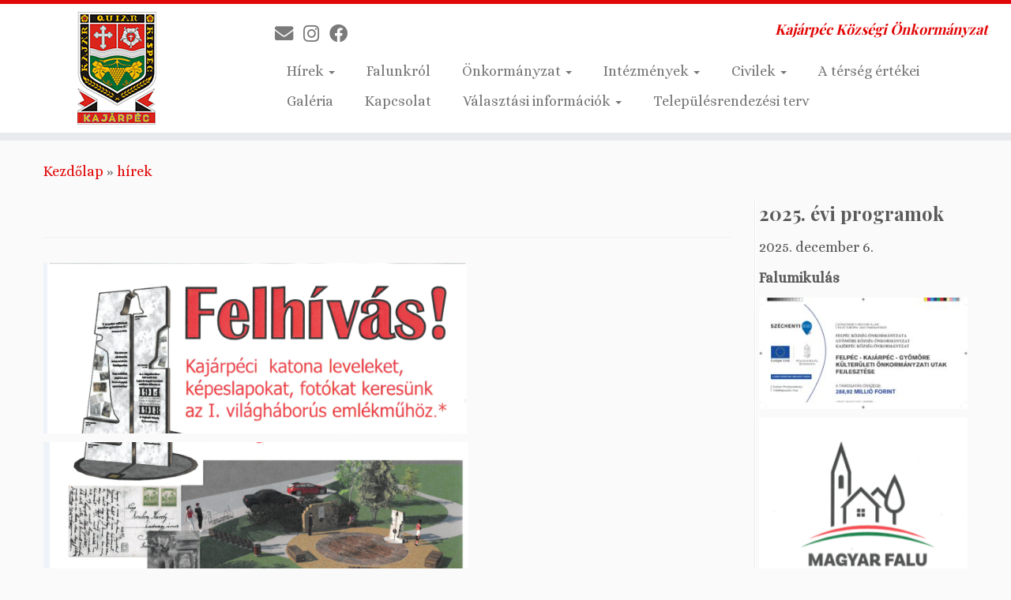

--- FILE ---
content_type: text/html; charset=UTF-8
request_url: https://kajarpec.hu/949-2/
body_size: 15930
content:
<!DOCTYPE html>
<!--[if IE 7]>
<html class="ie ie7 no-js" lang="hu">
<![endif]-->
<!--[if IE 8]>
<html class="ie ie8 no-js" lang="hu">
<![endif]-->
<!--[if !(IE 7) | !(IE 8)  ]><!-->
<html class="no-js" lang="hu">
<!--<![endif]-->
	<head>
		<meta charset="UTF-8" />
		<meta http-equiv="X-UA-Compatible" content="IE=EDGE" />
		<meta name="viewport" content="width=device-width, initial-scale=1.0" />
        <link rel="profile"  href="https://gmpg.org/xfn/11" />
		<link rel="pingback" href="https://kajarpec.hu/xmlrpc.php" />
		<script>(function(html){html.className = html.className.replace(/\bno-js\b/,'js')})(document.documentElement);</script>
<meta name='robots' content='index, follow, max-image-preview:large, max-snippet:-1, max-video-preview:-1' />
	<style>img:is([sizes="auto" i], [sizes^="auto," i]) { contain-intrinsic-size: 3000px 1500px }</style>
	
	<!-- This site is optimized with the Yoast SEO plugin v26.4 - https://yoast.com/wordpress/plugins/seo/ -->
	<title>- Kajarpec</title>
	<link rel="canonical" href="https://kajarpec.hu/949-2/" />
	<meta property="og:locale" content="hu_HU" />
	<meta property="og:type" content="article" />
	<meta property="og:title" content="- Kajarpec" />
	<meta property="og:url" content="https://kajarpec.hu/949-2/" />
	<meta property="og:site_name" content="Kajarpec" />
	<meta property="article:publisher" content="https://www.facebook.com/kajarpec/" />
	<meta property="article:published_time" content="2018-05-22T13:42:46+00:00" />
	<meta property="og:image" content="http://kajarpec.hu/wp-content/uploads/2018/05/Képkivágás.png" />
	<meta name="author" content="Kajárpéc Önkormányzat" />
	<meta name="twitter:card" content="summary_large_image" />
	<meta name="twitter:label1" content="Szerző:" />
	<meta name="twitter:data1" content="Kajárpéc Önkormányzat" />
	<script type="application/ld+json" class="yoast-schema-graph">{"@context":"https://schema.org","@graph":[{"@type":"Article","@id":"https://kajarpec.hu/949-2/#article","isPartOf":{"@id":"https://kajarpec.hu/949-2/"},"author":{"name":"Kajárpéc Önkormányzat","@id":"https://kajarpec.hu/#/schema/person/fb8f66d6aec43483b6a87e26bbb17d9d"},"headline":"Nincs cím","datePublished":"2018-05-22T13:42:46+00:00","mainEntityOfPage":{"@id":"https://kajarpec.hu/949-2/"},"wordCount":0,"publisher":{"@id":"https://kajarpec.hu/#organization"},"articleSection":["hírek","Programajánlatok"],"inLanguage":"hu"},{"@type":"WebPage","@id":"https://kajarpec.hu/949-2/","url":"https://kajarpec.hu/949-2/","name":"- Kajarpec","isPartOf":{"@id":"https://kajarpec.hu/#website"},"datePublished":"2018-05-22T13:42:46+00:00","inLanguage":"hu","potentialAction":[{"@type":"ReadAction","target":["https://kajarpec.hu/949-2/"]}]},{"@type":"WebSite","@id":"https://kajarpec.hu/#website","url":"https://kajarpec.hu/","name":"Kajarpec","description":"Kajárpéc Községi Önkormányzat","publisher":{"@id":"https://kajarpec.hu/#organization"},"potentialAction":[{"@type":"SearchAction","target":{"@type":"EntryPoint","urlTemplate":"https://kajarpec.hu/?s={search_term_string}"},"query-input":{"@type":"PropertyValueSpecification","valueRequired":true,"valueName":"search_term_string"}}],"inLanguage":"hu"},{"@type":"Organization","@id":"https://kajarpec.hu/#organization","name":"Kajárpéc Önkormányzat","url":"https://kajarpec.hu/","logo":{"@type":"ImageObject","inLanguage":"hu","@id":"https://kajarpec.hu/#/schema/logo/image/","url":"https://kajarpec.hu/wp-content/uploads/2016/01/Kajarpec_cimer_100.jpg","contentUrl":"https://kajarpec.hu/wp-content/uploads/2016/01/Kajarpec_cimer_100.jpg","width":100,"height":143,"caption":"Kajárpéc Önkormányzat"},"image":{"@id":"https://kajarpec.hu/#/schema/logo/image/"},"sameAs":["https://www.facebook.com/kajarpec/"]},{"@type":"Person","@id":"https://kajarpec.hu/#/schema/person/fb8f66d6aec43483b6a87e26bbb17d9d","name":"Kajárpéc Önkormányzat","url":"https://kajarpec.hu/author/hivatal/"}]}</script>
	<!-- / Yoast SEO plugin. -->


      <script>
    window.dataLayer = window.dataLayer || [];
    function gtag() {
      dataLayer.push(arguments);
    }
    if(localStorage.getItem('consentMode') === null) {
      gtag("consent", "default", {
        ad_personalization: "denied",
        ad_storage: "denied",
        ad_user_data: "denied",
        analytics_storage: "denied",
        functionality_storage: "denied",
        personalization_storage: "denied",
        security_storage: "granted"        
      });
    } else {
      gtag('consent', 'default', JSON.parse(localStorage.getItem('consentMode')));
    }  
  </script>
  <!-- Google tag (gtag.js) -->
  <script async src="https://www.googletagmanager.com/gtag/js?id=G-Y8Q0YD7XXY"></script>
  <script>
    window.dataLayer = window.dataLayer || [];
    function gtag(){dataLayer.push(arguments);}
    gtag('js', new Date());

    gtag('config', 'G-Y8Q0YD7XXY');
  </script>      <script>
    window.dataLayer = window.dataLayer || [];
    function gtag() {
      dataLayer.push(arguments);
    }
    if(localStorage.getItem('consentMode') === null) {
      gtag("consent", "default", {
        ad_personalization: "denied",
        ad_storage: "denied",
        ad_user_data: "denied",
        analytics_storage: "denied",
        functionality_storage: "denied",
        personalization_storage: "denied",
        security_storage: "granted"        
      });
    } else {
      gtag('consent', 'default', JSON.parse(localStorage.getItem('consentMode')));
    }  
  </script>
    <!-- Google Tag Manager -->
    <script>(function(w,d,s,l,i){w[l]=w[l]||[];w[l].push({'gtm.start':
    new Date().getTime(),event:'gtm.js'});var f=d.getElementsByTagName(s)[0],
    j=d.createElement(s),dl=l!='dataLayer'?'&l='+l:'';j.async=true;j.src=
    'https://www.googletagmanager.com/gtm.js?id='+i+dl;f.parentNode.insertBefore(j,f);
    })(window,document,'script','dataLayer','GTM-P9SL3R5');</script>
    <!-- End Google Tag Manager --><link rel='dns-prefetch' href='//fonts.googleapis.com' />
<link rel="alternate" type="application/rss+xml" title="Kajarpec &raquo; hírcsatorna" href="https://kajarpec.hu/feed/" />
<link rel="alternate" type="application/rss+xml" title="Kajarpec &raquo; hozzászólás hírcsatorna" href="https://kajarpec.hu/comments/feed/" />
<link rel="alternate" type="text/calendar" title="Kajarpec &raquo; iCal hírfolyam" href="https://kajarpec.hu/events/?ical=1" />
<script type="text/javascript">
/* <![CDATA[ */
window._wpemojiSettings = {"baseUrl":"https:\/\/s.w.org\/images\/core\/emoji\/16.0.1\/72x72\/","ext":".png","svgUrl":"https:\/\/s.w.org\/images\/core\/emoji\/16.0.1\/svg\/","svgExt":".svg","source":{"concatemoji":"https:\/\/kajarpec.hu\/wp-includes\/js\/wp-emoji-release.min.js?ver=1d99152fdec01f00af00292b2b8baae1"}};
/*! This file is auto-generated */
!function(s,n){var o,i,e;function c(e){try{var t={supportTests:e,timestamp:(new Date).valueOf()};sessionStorage.setItem(o,JSON.stringify(t))}catch(e){}}function p(e,t,n){e.clearRect(0,0,e.canvas.width,e.canvas.height),e.fillText(t,0,0);var t=new Uint32Array(e.getImageData(0,0,e.canvas.width,e.canvas.height).data),a=(e.clearRect(0,0,e.canvas.width,e.canvas.height),e.fillText(n,0,0),new Uint32Array(e.getImageData(0,0,e.canvas.width,e.canvas.height).data));return t.every(function(e,t){return e===a[t]})}function u(e,t){e.clearRect(0,0,e.canvas.width,e.canvas.height),e.fillText(t,0,0);for(var n=e.getImageData(16,16,1,1),a=0;a<n.data.length;a++)if(0!==n.data[a])return!1;return!0}function f(e,t,n,a){switch(t){case"flag":return n(e,"\ud83c\udff3\ufe0f\u200d\u26a7\ufe0f","\ud83c\udff3\ufe0f\u200b\u26a7\ufe0f")?!1:!n(e,"\ud83c\udde8\ud83c\uddf6","\ud83c\udde8\u200b\ud83c\uddf6")&&!n(e,"\ud83c\udff4\udb40\udc67\udb40\udc62\udb40\udc65\udb40\udc6e\udb40\udc67\udb40\udc7f","\ud83c\udff4\u200b\udb40\udc67\u200b\udb40\udc62\u200b\udb40\udc65\u200b\udb40\udc6e\u200b\udb40\udc67\u200b\udb40\udc7f");case"emoji":return!a(e,"\ud83e\udedf")}return!1}function g(e,t,n,a){var r="undefined"!=typeof WorkerGlobalScope&&self instanceof WorkerGlobalScope?new OffscreenCanvas(300,150):s.createElement("canvas"),o=r.getContext("2d",{willReadFrequently:!0}),i=(o.textBaseline="top",o.font="600 32px Arial",{});return e.forEach(function(e){i[e]=t(o,e,n,a)}),i}function t(e){var t=s.createElement("script");t.src=e,t.defer=!0,s.head.appendChild(t)}"undefined"!=typeof Promise&&(o="wpEmojiSettingsSupports",i=["flag","emoji"],n.supports={everything:!0,everythingExceptFlag:!0},e=new Promise(function(e){s.addEventListener("DOMContentLoaded",e,{once:!0})}),new Promise(function(t){var n=function(){try{var e=JSON.parse(sessionStorage.getItem(o));if("object"==typeof e&&"number"==typeof e.timestamp&&(new Date).valueOf()<e.timestamp+604800&&"object"==typeof e.supportTests)return e.supportTests}catch(e){}return null}();if(!n){if("undefined"!=typeof Worker&&"undefined"!=typeof OffscreenCanvas&&"undefined"!=typeof URL&&URL.createObjectURL&&"undefined"!=typeof Blob)try{var e="postMessage("+g.toString()+"("+[JSON.stringify(i),f.toString(),p.toString(),u.toString()].join(",")+"));",a=new Blob([e],{type:"text/javascript"}),r=new Worker(URL.createObjectURL(a),{name:"wpTestEmojiSupports"});return void(r.onmessage=function(e){c(n=e.data),r.terminate(),t(n)})}catch(e){}c(n=g(i,f,p,u))}t(n)}).then(function(e){for(var t in e)n.supports[t]=e[t],n.supports.everything=n.supports.everything&&n.supports[t],"flag"!==t&&(n.supports.everythingExceptFlag=n.supports.everythingExceptFlag&&n.supports[t]);n.supports.everythingExceptFlag=n.supports.everythingExceptFlag&&!n.supports.flag,n.DOMReady=!1,n.readyCallback=function(){n.DOMReady=!0}}).then(function(){return e}).then(function(){var e;n.supports.everything||(n.readyCallback(),(e=n.source||{}).concatemoji?t(e.concatemoji):e.wpemoji&&e.twemoji&&(t(e.twemoji),t(e.wpemoji)))}))}((window,document),window._wpemojiSettings);
/* ]]> */
</script>
<link rel='stylesheet' id='tc-gfonts-css' href='//fonts.googleapis.com/css?family=Playfair+Display:700%7CAlice' type='text/css' media='all' />
<link rel='stylesheet' id='ct-ultimate-gdpr-custom-fonts-css' href='https://kajarpec.hu/wp-content/plugins/ct-ultimate-gdpr/assets/css/fonts/fonts.css?ver=1d99152fdec01f00af00292b2b8baae1' type='text/css' media='all' />
<link rel='stylesheet' id='dashicons-css' href='https://kajarpec.hu/wp-includes/css/dashicons.min.css?ver=1d99152fdec01f00af00292b2b8baae1' type='text/css' media='all' />
<style id='wp-emoji-styles-inline-css' type='text/css'>

	img.wp-smiley, img.emoji {
		display: inline !important;
		border: none !important;
		box-shadow: none !important;
		height: 1em !important;
		width: 1em !important;
		margin: 0 0.07em !important;
		vertical-align: -0.1em !important;
		background: none !important;
		padding: 0 !important;
	}
</style>
<link rel='stylesheet' id='wp-block-library-css' href='https://kajarpec.hu/wp-includes/css/dist/block-library/style.min.css?ver=1d99152fdec01f00af00292b2b8baae1' type='text/css' media='all' />
<style id='classic-theme-styles-inline-css' type='text/css'>
/*! This file is auto-generated */
.wp-block-button__link{color:#fff;background-color:#32373c;border-radius:9999px;box-shadow:none;text-decoration:none;padding:calc(.667em + 2px) calc(1.333em + 2px);font-size:1.125em}.wp-block-file__button{background:#32373c;color:#fff;text-decoration:none}
</style>
<style id='global-styles-inline-css' type='text/css'>
:root{--wp--preset--aspect-ratio--square: 1;--wp--preset--aspect-ratio--4-3: 4/3;--wp--preset--aspect-ratio--3-4: 3/4;--wp--preset--aspect-ratio--3-2: 3/2;--wp--preset--aspect-ratio--2-3: 2/3;--wp--preset--aspect-ratio--16-9: 16/9;--wp--preset--aspect-ratio--9-16: 9/16;--wp--preset--color--black: #000000;--wp--preset--color--cyan-bluish-gray: #abb8c3;--wp--preset--color--white: #ffffff;--wp--preset--color--pale-pink: #f78da7;--wp--preset--color--vivid-red: #cf2e2e;--wp--preset--color--luminous-vivid-orange: #ff6900;--wp--preset--color--luminous-vivid-amber: #fcb900;--wp--preset--color--light-green-cyan: #7bdcb5;--wp--preset--color--vivid-green-cyan: #00d084;--wp--preset--color--pale-cyan-blue: #8ed1fc;--wp--preset--color--vivid-cyan-blue: #0693e3;--wp--preset--color--vivid-purple: #9b51e0;--wp--preset--gradient--vivid-cyan-blue-to-vivid-purple: linear-gradient(135deg,rgba(6,147,227,1) 0%,rgb(155,81,224) 100%);--wp--preset--gradient--light-green-cyan-to-vivid-green-cyan: linear-gradient(135deg,rgb(122,220,180) 0%,rgb(0,208,130) 100%);--wp--preset--gradient--luminous-vivid-amber-to-luminous-vivid-orange: linear-gradient(135deg,rgba(252,185,0,1) 0%,rgba(255,105,0,1) 100%);--wp--preset--gradient--luminous-vivid-orange-to-vivid-red: linear-gradient(135deg,rgba(255,105,0,1) 0%,rgb(207,46,46) 100%);--wp--preset--gradient--very-light-gray-to-cyan-bluish-gray: linear-gradient(135deg,rgb(238,238,238) 0%,rgb(169,184,195) 100%);--wp--preset--gradient--cool-to-warm-spectrum: linear-gradient(135deg,rgb(74,234,220) 0%,rgb(151,120,209) 20%,rgb(207,42,186) 40%,rgb(238,44,130) 60%,rgb(251,105,98) 80%,rgb(254,248,76) 100%);--wp--preset--gradient--blush-light-purple: linear-gradient(135deg,rgb(255,206,236) 0%,rgb(152,150,240) 100%);--wp--preset--gradient--blush-bordeaux: linear-gradient(135deg,rgb(254,205,165) 0%,rgb(254,45,45) 50%,rgb(107,0,62) 100%);--wp--preset--gradient--luminous-dusk: linear-gradient(135deg,rgb(255,203,112) 0%,rgb(199,81,192) 50%,rgb(65,88,208) 100%);--wp--preset--gradient--pale-ocean: linear-gradient(135deg,rgb(255,245,203) 0%,rgb(182,227,212) 50%,rgb(51,167,181) 100%);--wp--preset--gradient--electric-grass: linear-gradient(135deg,rgb(202,248,128) 0%,rgb(113,206,126) 100%);--wp--preset--gradient--midnight: linear-gradient(135deg,rgb(2,3,129) 0%,rgb(40,116,252) 100%);--wp--preset--font-size--small: 13px;--wp--preset--font-size--medium: 20px;--wp--preset--font-size--large: 36px;--wp--preset--font-size--x-large: 42px;--wp--preset--spacing--20: 0.44rem;--wp--preset--spacing--30: 0.67rem;--wp--preset--spacing--40: 1rem;--wp--preset--spacing--50: 1.5rem;--wp--preset--spacing--60: 2.25rem;--wp--preset--spacing--70: 3.38rem;--wp--preset--spacing--80: 5.06rem;--wp--preset--shadow--natural: 6px 6px 9px rgba(0, 0, 0, 0.2);--wp--preset--shadow--deep: 12px 12px 50px rgba(0, 0, 0, 0.4);--wp--preset--shadow--sharp: 6px 6px 0px rgba(0, 0, 0, 0.2);--wp--preset--shadow--outlined: 6px 6px 0px -3px rgba(255, 255, 255, 1), 6px 6px rgba(0, 0, 0, 1);--wp--preset--shadow--crisp: 6px 6px 0px rgba(0, 0, 0, 1);}:where(.is-layout-flex){gap: 0.5em;}:where(.is-layout-grid){gap: 0.5em;}body .is-layout-flex{display: flex;}.is-layout-flex{flex-wrap: wrap;align-items: center;}.is-layout-flex > :is(*, div){margin: 0;}body .is-layout-grid{display: grid;}.is-layout-grid > :is(*, div){margin: 0;}:where(.wp-block-columns.is-layout-flex){gap: 2em;}:where(.wp-block-columns.is-layout-grid){gap: 2em;}:where(.wp-block-post-template.is-layout-flex){gap: 1.25em;}:where(.wp-block-post-template.is-layout-grid){gap: 1.25em;}.has-black-color{color: var(--wp--preset--color--black) !important;}.has-cyan-bluish-gray-color{color: var(--wp--preset--color--cyan-bluish-gray) !important;}.has-white-color{color: var(--wp--preset--color--white) !important;}.has-pale-pink-color{color: var(--wp--preset--color--pale-pink) !important;}.has-vivid-red-color{color: var(--wp--preset--color--vivid-red) !important;}.has-luminous-vivid-orange-color{color: var(--wp--preset--color--luminous-vivid-orange) !important;}.has-luminous-vivid-amber-color{color: var(--wp--preset--color--luminous-vivid-amber) !important;}.has-light-green-cyan-color{color: var(--wp--preset--color--light-green-cyan) !important;}.has-vivid-green-cyan-color{color: var(--wp--preset--color--vivid-green-cyan) !important;}.has-pale-cyan-blue-color{color: var(--wp--preset--color--pale-cyan-blue) !important;}.has-vivid-cyan-blue-color{color: var(--wp--preset--color--vivid-cyan-blue) !important;}.has-vivid-purple-color{color: var(--wp--preset--color--vivid-purple) !important;}.has-black-background-color{background-color: var(--wp--preset--color--black) !important;}.has-cyan-bluish-gray-background-color{background-color: var(--wp--preset--color--cyan-bluish-gray) !important;}.has-white-background-color{background-color: var(--wp--preset--color--white) !important;}.has-pale-pink-background-color{background-color: var(--wp--preset--color--pale-pink) !important;}.has-vivid-red-background-color{background-color: var(--wp--preset--color--vivid-red) !important;}.has-luminous-vivid-orange-background-color{background-color: var(--wp--preset--color--luminous-vivid-orange) !important;}.has-luminous-vivid-amber-background-color{background-color: var(--wp--preset--color--luminous-vivid-amber) !important;}.has-light-green-cyan-background-color{background-color: var(--wp--preset--color--light-green-cyan) !important;}.has-vivid-green-cyan-background-color{background-color: var(--wp--preset--color--vivid-green-cyan) !important;}.has-pale-cyan-blue-background-color{background-color: var(--wp--preset--color--pale-cyan-blue) !important;}.has-vivid-cyan-blue-background-color{background-color: var(--wp--preset--color--vivid-cyan-blue) !important;}.has-vivid-purple-background-color{background-color: var(--wp--preset--color--vivid-purple) !important;}.has-black-border-color{border-color: var(--wp--preset--color--black) !important;}.has-cyan-bluish-gray-border-color{border-color: var(--wp--preset--color--cyan-bluish-gray) !important;}.has-white-border-color{border-color: var(--wp--preset--color--white) !important;}.has-pale-pink-border-color{border-color: var(--wp--preset--color--pale-pink) !important;}.has-vivid-red-border-color{border-color: var(--wp--preset--color--vivid-red) !important;}.has-luminous-vivid-orange-border-color{border-color: var(--wp--preset--color--luminous-vivid-orange) !important;}.has-luminous-vivid-amber-border-color{border-color: var(--wp--preset--color--luminous-vivid-amber) !important;}.has-light-green-cyan-border-color{border-color: var(--wp--preset--color--light-green-cyan) !important;}.has-vivid-green-cyan-border-color{border-color: var(--wp--preset--color--vivid-green-cyan) !important;}.has-pale-cyan-blue-border-color{border-color: var(--wp--preset--color--pale-cyan-blue) !important;}.has-vivid-cyan-blue-border-color{border-color: var(--wp--preset--color--vivid-cyan-blue) !important;}.has-vivid-purple-border-color{border-color: var(--wp--preset--color--vivid-purple) !important;}.has-vivid-cyan-blue-to-vivid-purple-gradient-background{background: var(--wp--preset--gradient--vivid-cyan-blue-to-vivid-purple) !important;}.has-light-green-cyan-to-vivid-green-cyan-gradient-background{background: var(--wp--preset--gradient--light-green-cyan-to-vivid-green-cyan) !important;}.has-luminous-vivid-amber-to-luminous-vivid-orange-gradient-background{background: var(--wp--preset--gradient--luminous-vivid-amber-to-luminous-vivid-orange) !important;}.has-luminous-vivid-orange-to-vivid-red-gradient-background{background: var(--wp--preset--gradient--luminous-vivid-orange-to-vivid-red) !important;}.has-very-light-gray-to-cyan-bluish-gray-gradient-background{background: var(--wp--preset--gradient--very-light-gray-to-cyan-bluish-gray) !important;}.has-cool-to-warm-spectrum-gradient-background{background: var(--wp--preset--gradient--cool-to-warm-spectrum) !important;}.has-blush-light-purple-gradient-background{background: var(--wp--preset--gradient--blush-light-purple) !important;}.has-blush-bordeaux-gradient-background{background: var(--wp--preset--gradient--blush-bordeaux) !important;}.has-luminous-dusk-gradient-background{background: var(--wp--preset--gradient--luminous-dusk) !important;}.has-pale-ocean-gradient-background{background: var(--wp--preset--gradient--pale-ocean) !important;}.has-electric-grass-gradient-background{background: var(--wp--preset--gradient--electric-grass) !important;}.has-midnight-gradient-background{background: var(--wp--preset--gradient--midnight) !important;}.has-small-font-size{font-size: var(--wp--preset--font-size--small) !important;}.has-medium-font-size{font-size: var(--wp--preset--font-size--medium) !important;}.has-large-font-size{font-size: var(--wp--preset--font-size--large) !important;}.has-x-large-font-size{font-size: var(--wp--preset--font-size--x-large) !important;}
:where(.wp-block-post-template.is-layout-flex){gap: 1.25em;}:where(.wp-block-post-template.is-layout-grid){gap: 1.25em;}
:where(.wp-block-columns.is-layout-flex){gap: 2em;}:where(.wp-block-columns.is-layout-grid){gap: 2em;}
:root :where(.wp-block-pullquote){font-size: 1.5em;line-height: 1.6;}
</style>
<link rel='stylesheet' id='contact-form-7-css' href='https://kajarpec.hu/wp-content/plugins/contact-form-7/includes/css/styles.css?ver=6.1.3' type='text/css' media='all' />
<link rel='stylesheet' id='ct-ultimate-gdpr-css' href='https://kajarpec.hu/wp-content/plugins/ct-ultimate-gdpr/assets/css/style.min.css?ver=5.3.5' type='text/css' media='all' />
<link rel='stylesheet' id='ct-ultimate-gdpr-font-awesome-css' href='https://kajarpec.hu/wp-content/plugins/ct-ultimate-gdpr/assets/css/fonts/font-awesome/css/font-awesome.min.css?ver=1d99152fdec01f00af00292b2b8baae1' type='text/css' media='all' />
<link rel='stylesheet' id='uaf_client_css-css' href='https://kajarpec.hu/wp-content/uploads/useanyfont/uaf.css?ver=1756674959' type='text/css' media='all' />
<link rel='stylesheet' id='customizr-fa-css' href='https://kajarpec.hu/wp-content/themes/customizr/assets/shared/fonts/fa/css/fontawesome-all.min.css?ver=4.4.24' type='text/css' media='all' />
<link rel='stylesheet' id='customizr-common-css' href='https://kajarpec.hu/wp-content/themes/customizr/inc/assets/css/tc_common.min.css?ver=4.4.24' type='text/css' media='all' />
<link rel='stylesheet' id='customizr-skin-css' href='https://kajarpec.hu/wp-content/themes/customizr/inc/assets/css/red.min.css?ver=4.4.24' type='text/css' media='all' />
<style id='customizr-skin-inline-css' type='text/css'>

                  .site-title,.site-description,h1,h2,h3,.tc-dropcap {
                    font-family : 'Playfair Display';
                    font-weight : 700;
                  }

                  body,.navbar .nav>li>a {
                    font-family : 'Alice';
                    font-weight : inherit;
                  }

            body,.navbar .nav>li>a {
              font-size : 18px;
              line-height : 1.6em;
            }
table { border-collapse: separate; }
                           body table { border-collapse: collapse; }
                          
.social-links .social-icon:before { content: none } 
.sticky-enabled .tc-shrink-on .site-logo img {
    					height:30px!important;width:auto!important
    				}

    				.sticky-enabled .tc-shrink-on .brand .site-title {
    					font-size:0.6em;opacity:0.8;line-height:1.2em
    				}


      .carousel .czr-item {
        line-height: 350px;
        min-height:350px;
        max-height:350px;
      }
      .tc-slider-loader-wrapper {
        line-height: 350px;
        height:350px;
      }
      .carousel .tc-slider-controls {
        line-height: 350px;
        max-height:350px;
      }

        @media (max-width: 1200px) {
          .carousel .czr-item {
            line-height: 269.5px;
            max-height:269.5px;
            min-height:269.5px;
          }
          .czr-item .carousel-caption {
            max-height: 234.5px;
            overflow: hidden;
          }
          .carousel .tc-slider-loader-wrapper {
            line-height: 269.5px;
            height:269.5px;
          }
        }

        @media (max-width: 979px) {
          .carousel .czr-item {
            line-height: 216.3px;
            max-height:216.3px;
            min-height:216.3px;
          }
          .czr-item .carousel-caption {
            max-height: 181.3px;
            overflow: hidden;
          }
          .carousel .tc-slider-loader-wrapper {
            line-height: 216.3px;
            height:216.3px;
          }
        }

        @media (max-width: 480px) {
          .carousel .czr-item {
            line-height: 133px;
            max-height:133px;
            min-height:133px;
          }
          .czr-item .carousel-caption {
            max-height: 98px;
            overflow: hidden;
          }
          .carousel .tc-slider-loader-wrapper {
            line-height: 133px;
            height:133px;
          }
        }

        @media (max-width: 320px) {
          .carousel .czr-item {
            line-height: 98px;
            max-height:98px;
            min-height:98px;
          }
          .czr-item .carousel-caption {
            max-height: 63px;
            overflow: hidden;
          }
          .carousel .tc-slider-loader-wrapper {
            line-height: 98px;
            height:98px;
          }
        }

#tc-push-footer { display: none; visibility: hidden; }
         .tc-sticky-footer #tc-push-footer.sticky-footer-enabled { display: block; }
        

</style>
<link rel='stylesheet' id='customizr-style-css' href='https://kajarpec.hu/wp-content/themes/customizr/style.css?ver=4.4.24' type='text/css' media='all' />
<link rel='stylesheet' id='fancyboxcss-css' href='https://kajarpec.hu/wp-content/themes/customizr/assets/front/js/libs/fancybox/jquery.fancybox-1.3.4.min.css?ver=1d99152fdec01f00af00292b2b8baae1' type='text/css' media='all' />
<link rel='stylesheet' id='ct-ultimate-gdpr-jquery-ui-css' href='https://kajarpec.hu/wp-content/plugins/ct-ultimate-gdpr/assets/css/jquery-ui.min.css?ver=1d99152fdec01f00af00292b2b8baae1' type='text/css' media='all' />
<script type="text/javascript" src="https://kajarpec.hu/wp-includes/js/jquery/jquery.min.js?ver=3.7.1" id="jquery-core-js"></script>
<script type="text/javascript" src="https://kajarpec.hu/wp-includes/js/jquery/jquery-migrate.min.js?ver=3.4.1" id="jquery-migrate-js"></script>
<script type="text/javascript" src="https://kajarpec.hu/wp-content/plugins/ct-ultimate-gdpr/assets/js/consent-mode.js?ver=5.3.5" id="ct-ultimate-gdpr-cookie-consent-mode-js"></script>
<script type="text/javascript" src="https://kajarpec.hu/wp-content/themes/customizr/assets/front/js/libs/modernizr.min.js?ver=4.4.24" id="modernizr-js"></script>
<script type="text/javascript" src="https://kajarpec.hu/wp-content/themes/customizr/assets/front/js/libs/fancybox/jquery.fancybox-1.3.4.min.js?ver=4.4.24" id="tc-fancybox-js"></script>
<script src='https://kajarpec.hu/wp-content/plugins/the-events-calendar/common/build/js/underscore-before.js'></script>
<script type="text/javascript" src="https://kajarpec.hu/wp-includes/js/underscore.min.js?ver=1.13.7" id="underscore-js"></script>
<script src='https://kajarpec.hu/wp-content/plugins/the-events-calendar/common/build/js/underscore-after.js'></script>
<script type="text/javascript" id="tc-scripts-js-extra">
/* <![CDATA[ */
var TCParams = {"_disabled":[],"FancyBoxState":"1","FancyBoxAutoscale":"1","SliderName":"","SliderDelay":"","SliderHover":"1","centerSliderImg":"1","SmoothScroll":{"Enabled":true,"Options":{"touchpadSupport":false}},"anchorSmoothScroll":"linear","anchorSmoothScrollExclude":{"simple":["[class*=edd]",".tc-carousel-control",".carousel-control","[data-toggle=\"modal\"]","[data-toggle=\"dropdown\"]","[data-toggle=\"tooltip\"]","[data-toggle=\"popover\"]","[data-toggle=\"collapse\"]","[data-toggle=\"tab\"]","[data-toggle=\"pill\"]","[class*=upme]","[class*=um-]"],"deep":{"classes":[],"ids":[]}},"ReorderBlocks":"1","centerAllImg":"1","HasComments":"","LeftSidebarClass":".span3.left.tc-sidebar","RightSidebarClass":".span3.right.tc-sidebar","LoadModernizr":"1","stickyCustomOffset":{"_initial":0,"_scrolling":0,"options":{"_static":true,"_element":""}},"stickyHeader":"1","dropdowntoViewport":"","timerOnScrollAllBrowsers":"1","extLinksStyle":"","extLinksTargetExt":"","extLinksSkipSelectors":{"classes":["btn","button"],"ids":[]},"dropcapEnabled":"","dropcapWhere":{"post":"","page":""},"dropcapMinWords":"50","dropcapSkipSelectors":{"tags":["IMG","IFRAME","H1","H2","H3","H4","H5","H6","BLOCKQUOTE","UL","OL"],"classes":["btn","tc-placeholder-wrap"],"id":[]},"imgSmartLoadEnabled":"","imgSmartLoadOpts":{"parentSelectors":[".article-container",".__before_main_wrapper",".widget-front"],"opts":{"excludeImg":[".tc-holder-img"]}},"imgSmartLoadsForSliders":"","goldenRatio":"1.618","gridGoldenRatioLimit":"350","isSecondMenuEnabled":"","secondMenuRespSet":"in-sn-before","isParallaxOn":"1","parallaxRatio":"0.55","pluginCompats":[],"adminAjaxUrl":"https:\/\/kajarpec.hu\/wp-admin\/admin-ajax.php","ajaxUrl":"https:\/\/kajarpec.hu\/?czrajax=1","frontNonce":{"id":"CZRFrontNonce","handle":"81c4e10d31"},"isDevMode":"","isModernStyle":"","i18n":{"Permanently dismiss":"Permanently dismiss"},"version":"4.4.24","frontNotifications":{"styleSwitcher":{"enabled":false,"content":"","dismissAction":"dismiss_style_switcher_note_front","ajaxUrl":"https:\/\/kajarpec.hu\/wp-admin\/admin-ajax.php"}}};
/* ]]> */
</script>
<script type="text/javascript" src="https://kajarpec.hu/wp-content/themes/customizr/inc/assets/js/tc-scripts.min.js?ver=4.4.24" id="tc-scripts-js"></script>
<script type="text/javascript" id="ct-ultimate-gdpr-cookie-list-js-extra">
/* <![CDATA[ */
var ct_ultimate_gdpr_cookie_list = {"list":[{"cookie_name":"VISITOR_PRIVACY_METADATA","cookie_type_label":"Alapvet\u0151","first_or_third_party":"Harmadik f\u00e9l","can_be_blocked":"","session_or_persistent":"Folyamatos","expiry_time":"1738265126.9878","purpose":""},{"cookie_name":"APISID, CONSENT, GPS, HSID, LOGIN_INFO, PREF, SAPISID, SID, SSID, VISITOR_INFO1_LIVE, YSC","cookie_type_label":"Funkcionalit\u00e1s","first_or_third_party":"Harmadik f\u00e9l","can_be_blocked":"1","session_or_persistent":"Folyamatos","expiry_time":"","purpose":""},{"cookie_name":"WPCP_UUID","cookie_type_label":"Alapvet\u0151","first_or_third_party":"Harmadik f\u00e9l","can_be_blocked":"1","session_or_persistent":"Folyamatos","expiry_time":"1723317715","purpose":""},{"cookie_name":"wordpress_logged_in_bca6a11146819c8704a241fb285787a6","cookie_type_label":"Alapvet\u0151","first_or_third_party":"Harmadik f\u00e9l","can_be_blocked":"1","session_or_persistent":"Szakaszos","expiry_time":"","purpose":""},{"cookie_name":"wordpress_sec_bca6a11146819c8704a241fb285787a6","cookie_type_label":"Alapvet\u0151","first_or_third_party":"Harmadik f\u00e9l","can_be_blocked":"1","session_or_persistent":"Szakaszos","expiry_time":"","purpose":""}]};
/* ]]> */
</script>
<script type="text/javascript" src="https://kajarpec.hu/wp-content/plugins/ct-ultimate-gdpr/assets/js/cookie-list.js?ver=5.3.5" id="ct-ultimate-gdpr-cookie-list-js"></script>
<script type="text/javascript" src="https://kajarpec.hu/wp-content/plugins/ct-ultimate-gdpr/assets/js/shortcode-block-cookie.js?ver=5.3.5" id="ct-ultimate-gdpr-shortcode-block-cookie-js"></script>
<link rel="https://api.w.org/" href="https://kajarpec.hu/wp-json/" /><link rel="alternate" title="JSON" type="application/json" href="https://kajarpec.hu/wp-json/wp/v2/posts/949" /><link rel="EditURI" type="application/rsd+xml" title="RSD" href="https://kajarpec.hu/xmlrpc.php?rsd" />

<link rel='shortlink' href='https://kajarpec.hu/?p=949' />
<link rel="alternate" title="oEmbed (JSON)" type="application/json+oembed" href="https://kajarpec.hu/wp-json/oembed/1.0/embed?url=https%3A%2F%2Fkajarpec.hu%2F949-2%2F" />
<link rel="alternate" title="oEmbed (XML)" type="text/xml+oembed" href="https://kajarpec.hu/wp-json/oembed/1.0/embed?url=https%3A%2F%2Fkajarpec.hu%2F949-2%2F&#038;format=xml" />
<style>
.entry-meta{
display: none !important;
}
</style>
<!-- Google Tag Manager -->
<script>(function(w,d,s,l,i){w[l]=w[l]||[];w[l].push({'gtm.start':
new Date().getTime(),event:'gtm.js'});var f=d.getElementsByTagName(s)[0],
j=d.createElement(s),dl=l!='dataLayer'?'&l='+l:'';j.async=true;j.src=
'https://www.googletagmanager.com/gtm.js?id='+i+dl;f.parentNode.insertBefore(j,f);
})(window,document,'script','dataLayer','GTM-P9SL3R5');</script>
<!-- End Google Tag Manager --><meta name="tec-api-version" content="v1"><meta name="tec-api-origin" content="https://kajarpec.hu"><link rel="alternate" href="https://kajarpec.hu/wp-json/tribe/events/v1/" /><style>
	.widget.widget_nav_menu li:before {
		display: none;
	}
</style><link rel="icon" href="https://kajarpec.hu/wp-content/uploads/2016/01/cropped-Kajarpec_cimer-1-32x32.jpg" sizes="32x32" />
<link rel="icon" href="https://kajarpec.hu/wp-content/uploads/2016/01/cropped-Kajarpec_cimer-1-192x192.jpg" sizes="192x192" />
<link rel="apple-touch-icon" href="https://kajarpec.hu/wp-content/uploads/2016/01/cropped-Kajarpec_cimer-1-180x180.jpg" />
<meta name="msapplication-TileImage" content="https://kajarpec.hu/wp-content/uploads/2016/01/cropped-Kajarpec_cimer-1-270x270.jpg" />
	</head>
	
	<body class="wp-singular post-template-default single single-post postid-949 single-format-standard wp-embed-responsive wp-theme-customizr tribe-no-js tc-fade-hover-links tc-r-sidebar tc-center-images skin-red customizr-4-4-24 tc-sticky-header sticky-disabled tc-transparent-on-scroll no-navbar tc-regular-menu tc-sticky-footer" >
    <!-- Google Tag Manager (noscript) -->
<noscript><iframe src="https://www.googletagmanager.com/ns.html?id=GTM-P9SL3R5"
height="0" width="0" style="display:none;visibility:hidden"></iframe></noscript>
<!-- End Google Tag Manager (noscript) -->        <a class="screen-reader-text skip-link" href="#content">Skip to content</a>
        
    <div id="tc-page-wrap" class="">

  		
  	   	<header class="tc-header clearfix row-fluid tc-tagline-on tc-title-logo-on  tc-shrink-on tc-menu-on logo-left tc-second-menu-in-sn-before-when-mobile">
  			
        <div class="brand span3 pull-left">
        <a class="site-logo" href="https://kajarpec.hu/" aria-label="Kajarpec | Kajárpéc Községi Önkormányzat"><img src="https://kajarpec.hu/wp-content/uploads/2016/01/Kajarpec_cimer_100.jpg" alt="Ugrás a kezdőlapra" width="100" height="143"  data-no-retina class=" attachment-90"/></a>        </div> <!-- brand span3 -->

        <div class="container outside"><h2 class="site-description">Kajárpéc Községi Önkormányzat</h2></div>      	<div class="navbar-wrapper clearfix span9 tc-submenu-fade tc-submenu-move tc-open-on-hover pull-menu-right">
        	<div class="navbar resp">
          		<div class="navbar-inner" role="navigation">
            		<div class="row-fluid">
              		<div class="social-block span5"><div class="social-links"><a rel="nofollow noopener noreferrer" class="social-icon icon-mail"  title="E-mail" aria-label="E-mail" href="mailto:info@kajarpec.hu"  target="_blank" ><i class="fas fa-envelope"></i></a><a rel="nofollow noopener noreferrer" class="social-icon icon-instagram"  title="KInstagram" aria-label="KInstagram" href="https://www.instagram.com/hajrakajarpec/"  target="_blank" ><i class="fab fa-instagram"></i></a><a rel="nofollow noopener noreferrer" class="social-icon icon-facebook"  title="Follow me on Facebook" aria-label="Follow me on Facebook" href="https://www.facebook.com/kajarpec"  target="_blank" ><i class="fab fa-facebook"></i></a></div></div><h2 class="span7 inside site-description">Kajárpéc Községi Önkormányzat</h2><div class="nav-collapse collapse tc-hover-menu-wrapper"><div class="menu-fomenu-container"><ul id="menu-fomenu-2" class="nav tc-hover-menu"><li class="menu-item menu-item-type-custom menu-item-object-custom menu-item-home menu-item-has-children dropdown menu-item-81"><a href="https://kajarpec.hu/">Hírek <strong class="caret"></strong></a>
<ul class="dropdown-menu">
	<li class="menu-item menu-item-type-taxonomy menu-item-object-category current-post-ancestor current-menu-parent current-post-parent menu-item-126"><a href="https://kajarpec.hu/category/program/">Programajánló</a></li>
</ul>
</li>
<li class="menu-item menu-item-type-post_type menu-item-object-page menu-item-201"><a href="https://kajarpec.hu/falunkrol/">Falunkról</a></li>
<li class="menu-item menu-item-type-custom menu-item-object-custom menu-item-has-children dropdown menu-item-36"><a href="#">Önkormányzat <strong class="caret"></strong></a>
<ul class="dropdown-menu">
	<li class="menu-item menu-item-type-post_type menu-item-object-page menu-item-129"><a href="https://kajarpec.hu/ugyfelfogadasi-rend/">Ügyfélfogadási rend</a></li>
	<li class="menu-item menu-item-type-post_type menu-item-object-page menu-item-222"><a href="https://kajarpec.hu/munkatarsaink/">Munkatársaink</a></li>
	<li class="menu-item menu-item-type-custom menu-item-object-custom menu-item-has-children dropdown-submenu menu-item-389"><a href="#">Képviselő testület</a>
<ul class="dropdown-menu">
		<li class="menu-item menu-item-type-post_type menu-item-object-page menu-item-51"><a href="https://kajarpec.hu/kepviselo-testulet/">Képviselő – testületi tagok</a></li>
		<li class="menu-item menu-item-type-post_type menu-item-object-page menu-item-260"><a href="https://kajarpec.hu/jegyzokonyvek/">Jegyzőkönyvek</a></li>
		<li class="menu-item menu-item-type-post_type menu-item-object-page menu-item-259"><a href="https://kajarpec.hu/rendeletek/">Rendeletek</a></li>
	</ul>
</li>
	<li class="menu-item menu-item-type-post_type menu-item-object-page menu-item-1404"><a href="https://kajarpec.hu/polgarmesteri-hatarozatok/">Polgármesteri határozatok</a></li>
	<li class="menu-item menu-item-type-post_type menu-item-object-page menu-item-404"><a href="https://kajarpec.hu/jegyzoi-nyilvantartasok/">Jegyzői nyilvántartások</a></li>
	<li class="menu-item menu-item-type-post_type menu-item-object-page menu-item-has-children dropdown-submenu menu-item-65"><a href="https://kajarpec.hu/letoltesek-dokumentumok/">Hivatali ügyintézés</a>
<ul class="dropdown-menu">
		<li class="menu-item menu-item-type-post_type menu-item-object-page menu-item-961"><a href="https://kajarpec.hu/kerelmek/">Kérelmek</a></li>
		<li class="menu-item menu-item-type-post_type menu-item-object-page menu-item-has-children dropdown-submenu menu-item-964"><a href="https://kajarpec.hu/elektronikus-ugyintezes/">Elektronikus ügyintézés</a>
<ul class="dropdown-menu">
			<li class="menu-item menu-item-type-post_type menu-item-object-page menu-item-999"><a href="https://kajarpec.hu/iparuzesi-ado-bevallas/">Iparűzési adó bevallás</a></li>
		</ul>
</li>
	</ul>
</li>
	<li class="menu-item menu-item-type-post_type menu-item-object-page menu-item-has-children dropdown-submenu menu-item-52"><a href="https://kajarpec.hu/kifuggesztesek/">Kifüggesztések</a>
<ul class="dropdown-menu">
		<li class="menu-item menu-item-type-post_type menu-item-object-page menu-item-272"><a href="https://kajarpec.hu/adasveteli/">Adásvételi szerződések</a></li>
		<li class="menu-item menu-item-type-post_type menu-item-object-page menu-item-270"><a href="https://kajarpec.hu/haszonberleti/">Haszonbérleti szerződések</a></li>
		<li class="menu-item menu-item-type-post_type menu-item-object-page menu-item-269"><a href="https://kajarpec.hu/hirdetmenyek/">Hirdetmények</a></li>
	</ul>
</li>
	<li class="menu-item menu-item-type-post_type menu-item-object-page menu-item-1364"><a href="https://kajarpec.hu/masolatkeszitesi-szabalyzat/">Másolatkészítési szabályzat</a></li>
	<li class="menu-item menu-item-type-post_type menu-item-object-page menu-item-1493"><a href="https://kajarpec.hu/1489-2/">Gazdasági program 2019-2024.</a></li>
	<li class="menu-item menu-item-type-post_type menu-item-object-page menu-item-1505"><a href="https://kajarpec.hu/kajarpeci-kronika/">Kajárpéci Krónika</a></li>
	<li class="menu-item menu-item-type-post_type menu-item-object-page menu-item-1228"><a href="https://kajarpec.hu/kajarpecert-erdemeremben-reszesultek/">Kajárpécért Érdeméremben részesültek</a></li>
</ul>
</li>
<li class="menu-item menu-item-type-post_type menu-item-object-page menu-item-has-children dropdown menu-item-44"><a href="https://kajarpec.hu/intezmenyek/">Intézmények <strong class="caret"></strong></a>
<ul class="dropdown-menu">
	<li class="menu-item menu-item-type-post_type menu-item-object-page menu-item-331"><a href="https://kajarpec.hu/hary-laszlo-altalanos-iskola-kajarpeci-tagiskolaja-3/">Háry László Általános Iskola Kajárpéci Tagiskolája</a></li>
	<li class="menu-item menu-item-type-post_type menu-item-object-page menu-item-335"><a href="https://kajarpec.hu/gyomorei-gesztenyes-ovoda-kajarpeci-tagovodaja/">Kajárpéci Kék Cinege Óvoda</a></li>
	<li class="menu-item menu-item-type-post_type menu-item-object-page menu-item-338"><a href="https://kajarpec.hu/orvosi-rendelo/">Orvosi rendelő</a></li>
	<li class="menu-item menu-item-type-post_type menu-item-object-page menu-item-342"><a href="https://kajarpec.hu/vedonoi-szolgalat/">Védőnői szolgálat</a></li>
	<li class="menu-item menu-item-type-post_type menu-item-object-page menu-item-345"><a href="https://kajarpec.hu/kozsegi-konyvtar/">Községi Könyvtár</a></li>
	<li class="menu-item menu-item-type-post_type menu-item-object-page menu-item-348"><a href="https://kajarpec.hu/helytorteneti-gyujtemeny-es-muzeum/">Helytörténeti Gyűjtemény és Múzeum</a></li>
	<li class="menu-item menu-item-type-post_type menu-item-object-page menu-item-932"><a href="https://kajarpec.hu/hulladekudvar/">Hulladékudvar</a></li>
</ul>
</li>
<li class="menu-item menu-item-type-custom menu-item-object-custom menu-item-has-children dropdown menu-item-58"><a href="#">Civilek <strong class="caret"></strong></a>
<ul class="dropdown-menu">
	<li class="menu-item menu-item-type-post_type menu-item-object-page menu-item-45"><a href="https://kajarpec.hu/kajarpecert-egyesulet/">Kajárpécért Egyesület</a></li>
	<li class="menu-item menu-item-type-custom menu-item-object-custom menu-item-55"><a href="https://hagyomanyorzok.kajarpec.hu">Kajárpéci Hagyományőrzők Egyesülete</a></li>
	<li class="menu-item menu-item-type-custom menu-item-object-custom menu-item-57"><a href="https://sport.kajarpec.hu">Kajárpéci Sportegyesület</a></li>
	<li class="menu-item menu-item-type-custom menu-item-object-custom menu-item-292"><a href="http://www.vizirevu.hu/hun/">Kajárpéci Vízirevű</a></li>
	<li class="menu-item menu-item-type-post_type menu-item-object-page menu-item-47"><a href="https://kajarpec.hu/kajarpeci-polgarorseg/">Kajárpéci Polgárőr Egyesület</a></li>
	<li class="menu-item menu-item-type-custom menu-item-object-custom menu-item-56"><a href="https://kajarpec.lutheran.hu/">Kajárpéci Evangélikus Egyházközség</a></li>
	<li class="menu-item menu-item-type-post_type menu-item-object-page menu-item-48"><a href="https://kajarpec.hu/kajarpeci-romai-katolikus-egyhazkozseg/">Kajárpéci Római Katolikus Egyházközség</a></li>
	<li class="menu-item menu-item-type-post_type menu-item-object-page menu-item-46"><a href="https://kajarpec.hu/kajarpeci-lovasklub/">Kajárpéci Lovasklub</a></li>
	<li class="menu-item menu-item-type-post_type menu-item-object-page menu-item-43"><a href="https://kajarpec.hu/horog-vogye-ijaszklub/">Horog-völgye Íjászklub</a></li>
	<li class="menu-item menu-item-type-post_type menu-item-object-page menu-item-42"><a href="https://kajarpec.hu/hatosfa-vadasztarsasag/">Hatosfa Vadásztársaság</a></li>
</ul>
</li>
<li class="menu-item menu-item-type-custom menu-item-object-custom menu-item-1745"><a href="https://otellonepfoiskola.hu/">A térség értékei</a></li>
<li class="menu-item menu-item-type-post_type menu-item-object-page menu-item-41"><a href="https://kajarpec.hu/galeria/">Galéria</a></li>
<li class="menu-item menu-item-type-post_type menu-item-object-page menu-item-50"><a href="https://kajarpec.hu/kapcsolat/">Kapcsolat</a></li>
<li class="menu-item menu-item-type-custom menu-item-object-custom menu-item-has-children dropdown menu-item-1986"><a href="#">Választási információk <strong class="caret"></strong></a>
<ul class="dropdown-menu">
	<li class="menu-item menu-item-type-post_type menu-item-object-page menu-item-has-children dropdown-submenu menu-item-1996"><a href="https://kajarpec.hu/valasztasi-szervek/">Választási szervek</a>
<ul class="dropdown-menu">
		<li class="menu-item menu-item-type-post_type menu-item-object-page menu-item-has-children dropdown-submenu menu-item-2021"><a href="https://kajarpec.hu/helyi-valasztasi-iroda/">Helyi Választási Iroda</a>
<ul class="dropdown-menu">
			<li class="menu-item menu-item-type-post_type menu-item-object-page menu-item-2067"><a href="https://kajarpec.hu/elerhetosegek/">Elérhetőségek</a></li>
			<li class="menu-item menu-item-type-post_type menu-item-object-page menu-item-2063"><a href="https://kajarpec.hu/hatarozatok-2/">Határozatok</a></li>
		</ul>
</li>
		<li class="menu-item menu-item-type-post_type menu-item-object-page menu-item-has-children dropdown-submenu menu-item-2024"><a href="https://kajarpec.hu/helyi-valasztasi-bizottsag/">Helyi Választási Bizottság</a>
<ul class="dropdown-menu">
			<li class="menu-item menu-item-type-post_type menu-item-object-page menu-item-2029"><a href="https://kajarpec.hu/tagok/">Tagok</a></li>
			<li class="menu-item menu-item-type-post_type menu-item-object-page menu-item-2035"><a href="https://kajarpec.hu/jegyzokonyvek-2/">Jegyzőkönyvek</a></li>
			<li class="menu-item menu-item-type-post_type menu-item-object-page menu-item-has-children dropdown-submenu menu-item-2034"><a href="https://kajarpec.hu/hatarozatok/">Határozatok</a>
<ul class="dropdown-menu">
				<li class="menu-item menu-item-type-post_type menu-item-object-page menu-item-2043"><a href="https://kajarpec.hu/2019-evi-valasztas/">2019. évi választás</a></li>
				<li class="menu-item menu-item-type-post_type menu-item-object-page menu-item-2042"><a href="https://kajarpec.hu/2024-evi-valasztas/">2024. évi választás</a></li>
			</ul>
</li>
		</ul>
</li>
	</ul>
</li>
	<li class="menu-item menu-item-type-custom menu-item-object-custom menu-item-1987"><a href="https://www.valasztas.hu/ugyintezes">Választási ügyintézés</a></li>
	<li class="menu-item menu-item-type-post_type menu-item-object-page menu-item-1995"><a href="https://kajarpec.hu/2024-evi-altalanos-valasztasok/">2024. évi általános választások</a></li>
	<li class="menu-item menu-item-type-custom menu-item-object-custom menu-item-1994"><a href="#">Korábbi választások</a></li>
</ul>
</li>
<li class="menu-item menu-item-type-post_type menu-item-object-page menu-item-2146"><a href="https://kajarpec.hu/telepules-rendezesi-terv/">Településrendezési terv</a></li>
</ul></div></div><div class="btn-toggle-nav pull-right"><button type="button" class="btn menu-btn" data-toggle="collapse" data-target=".nav-collapse" title="Open the menu" aria-label="Open the menu"><span class="icon-bar"></span><span class="icon-bar"></span><span class="icon-bar"></span> </button></div>          			</div><!-- /.row-fluid -->
          		</div><!-- /.navbar-inner -->
        	</div><!-- /.navbar resp -->
      	</div><!-- /.navbar-wrapper -->
    	  		</header>
  		<div id="tc-reset-margin-top" class="container-fluid" style="margin-top:103px"></div><div id="main-wrapper" class="container">

    <div class="tc-hot-crumble container" role="navigation"><div class="row"><div class="span12"><div class="breadcrumb-trail breadcrumbs"><span class="trail-begin"><a href="https://kajarpec.hu" title="Kajarpec" rel="home" class="trail-begin">Kezdőlap</a></span> <span class="sep">&raquo;</span> <span class="trail-end"><a href="https://kajarpec.hu/category/hirek/" title="hírek">hírek</a></span></div></div></div></div>
    <div class="container" role="main">
        <div class="row column-content-wrapper">

            
                <div id="content" class="span9 article-container tc-gallery-style">

                    
                        
                                                                                    
                                                                    <article id="post-949" class="row-fluid post-949 post type-post status-publish format-standard category-hirek category-program czr-hentry">
                                                <header class="entry-header">
          <h1 class="entry-title "></h1><div class="entry-meta"><a href="https://kajarpec.hu/2018/05/22/" title="13:42" rel="bookmark"><time class="entry-date updated" datetime="22 máj, 2018">2018-05-22</time></a> &nbsp;: <a class="" href="https://kajarpec.hu/category/hirek/" title="Minden bejegyzés megjelenítése: hírek"> hírek </a> / <a class="" href="https://kajarpec.hu/category/program/" title="Minden bejegyzés megjelenítése: Programajánlatok"> Programajánlatok </a>  </div><hr class="featurette-divider __before_content">        </header>
                  <section class="entry-content ">
              <p><img fetchpriority="high" decoding="async" class="alignnone wp-image-950 size-full" src="http://kajarpec.hu/wp-content/uploads/2018/05/Képkivágás.png" alt="" width="536" height="216" srcset="https://kajarpec.hu/wp-content/uploads/2018/05/Képkivágás.png 536w, https://kajarpec.hu/wp-content/uploads/2018/05/Képkivágás-300x121.png 300w" sizes="(max-width: 536px) 100vw, 536px" /></p>
<p><span id="more-949"></span></p>
<p><img decoding="async" class="alignnone wp-image-951 size-full" src="http://kajarpec.hu/wp-content/uploads/2018/05/Képkivágás0.png" alt="" width="538" height="529" srcset="https://kajarpec.hu/wp-content/uploads/2018/05/Képkivágás0.png 538w, https://kajarpec.hu/wp-content/uploads/2018/05/Képkivágás0-300x295.png 300w" sizes="(max-width: 538px) 100vw, 538px" /></p>
                                      </section><!-- .entry-content -->
                                            </article>
                                
                            
                        
                    
        
          <hr class="featurette-divider __after_loop">
        <nav id="nav-below" class="navigation">

              <h3 class="assistive-text">
                Navigálás a bejegyzések között              </h3>

              <ul class="pager">
                                  <li class="previous">
                    <span class="nav-previous">
                      <a href="https://kajarpec.hu/945-2/" rel="prev"><span class="meta-nav">&larr;</span> Előző bejegyzés</a>                    </span>
                  </li>
                                                  <li class="next">
                    <span class="nav-next">
                        <a href="https://kajarpec.hu/953-2/" rel="next">Következő bejegyzés <span class="meta-nav">&rarr;</span></a>                    </span>
                  </li>
                              </ul>

          </nav><!-- //#nav-below .navigation -->

        
        
                                   <hr class="featurette-divider tc-mobile-separator">
                </div><!--.article-container -->

           
        <div class="span3 right tc-sidebar">
           <div id="right" class="widget-area" role="complementary">
              <aside id="text-11" class="widget widget_text"><h3 class="widget-title">2025. évi programok</h3>			<div class="textwidget"><p>2025. december 6.</p>
<p><strong>Falumikulás</strong></p>
<p><a href="https://kajarpec.hu/2268-2/"><img loading="lazy" decoding="async" class="alignnone size-medium wp-image-2274" src="http://kajarpec.hu/wp-content/uploads/2025/04/3295402968_b_fekvo_nyomdai-1_page-0001-300x160.jpg" alt="" width="300" height="160" srcset="https://kajarpec.hu/wp-content/uploads/2025/04/3295402968_b_fekvo_nyomdai-1_page-0001-300x160.jpg 300w, https://kajarpec.hu/wp-content/uploads/2025/04/3295402968_b_fekvo_nyomdai-1_page-0001-1024x545.jpg 1024w, https://kajarpec.hu/wp-content/uploads/2025/04/3295402968_b_fekvo_nyomdai-1_page-0001-768x409.jpg 768w, https://kajarpec.hu/wp-content/uploads/2025/04/3295402968_b_fekvo_nyomdai-1_page-0001-1536x817.jpg 1536w, https://kajarpec.hu/wp-content/uploads/2025/04/3295402968_b_fekvo_nyomdai-1_page-0001.jpg 1894w" sizes="auto, (max-width: 300px) 100vw, 300px" /></a></p>
<p><a href="https://kajarpec.hu/magyar-falu-program-kereteben-elnyert-palyazatok/"><img loading="lazy" decoding="async" class="alignnone size-medium wp-image-1431" src="https://kajarpec.hu/wp-content/uploads/2020/04/Képkivágás-1-300x291.png" alt="" width="300" height="291" srcset="https://kajarpec.hu/wp-content/uploads/2020/04/Képkivágás-1-300x291.png 300w, https://kajarpec.hu/wp-content/uploads/2020/04/Képkivágás-1.png 411w" sizes="auto, (max-width: 300px) 100vw, 300px" /></a><a href="http://kajarpec.hu/wp-content/uploads/2021/11/Kajarpec_Leader_2021.pdf" target="_blank" rel="noopener"><img loading="lazy" decoding="async" class=" wp-image-1676 aligncenter" src="http://kajarpec.hu/wp-content/uploads/2021/11/leader_300.png" alt="" width="172" height="171" srcset="https://kajarpec.hu/wp-content/uploads/2021/11/leader_300.png 300w, https://kajarpec.hu/wp-content/uploads/2021/11/leader_300-150x150.png 150w" sizes="auto, (max-width: 172px) 100vw, 172px" /></a></p>
<p><a href="http://pkle.hu/" target="_blank" rel="noopener"><img loading="lazy" decoding="async" class=" wp-image-1675 aligncenter" src="http://kajarpec.hu/wp-content/uploads/2021/11/cropped-pkle_logo-300-300x187.png" alt="" width="295" height="183" /></a></p>
<p><img loading="lazy" decoding="async" class="size-medium wp-image-1379 aligncenter" src="https://kajarpec.hu/wp-content/uploads/2020/04/palyazat_2020_0403-300x245.png" alt="" width="300" height="245" srcset="https://kajarpec.hu/wp-content/uploads/2020/04/palyazat_2020_0403-300x245.png 300w, https://kajarpec.hu/wp-content/uploads/2020/04/palyazat_2020_0403.png 500w" sizes="auto, (max-width: 300px) 100vw, 300px" /><img loading="lazy" decoding="async" class="size-medium wp-image-1487 aligncenter" src="https://kajarpec.hu/wp-content/uploads/2020/11/VP6-7.2.1-7.4.1.3-17-logo-300x228.jpg" alt="" width="300" height="228" srcset="https://kajarpec.hu/wp-content/uploads/2020/11/VP6-7.2.1-7.4.1.3-17-logo-300x228.jpg 300w, https://kajarpec.hu/wp-content/uploads/2020/11/VP6-7.2.1-7.4.1.3-17-logo-768x583.jpg 768w, https://kajarpec.hu/wp-content/uploads/2020/11/VP6-7.2.1-7.4.1.3-17-logo.jpg 791w" sizes="auto, (max-width: 300px) 100vw, 300px" /><img loading="lazy" decoding="async" class="alignnone wp-image-2003 size-medium" src="http://kajarpec.hu/wp-content/uploads/2023/11/kehop_1_2_1_18_2018_00157_c_fekvo_nyomdai_600-768x551-2-300x215.png" alt="" width="300" height="215" srcset="https://kajarpec.hu/wp-content/uploads/2023/11/kehop_1_2_1_18_2018_00157_c_fekvo_nyomdai_600-768x551-2-300x215.png 300w, https://kajarpec.hu/wp-content/uploads/2023/11/kehop_1_2_1_18_2018_00157_c_fekvo_nyomdai_600-768x551-2.png 768w" sizes="auto, (max-width: 300px) 100vw, 300px" /></p>
<p><center><small>___________________<br />
KEHOP 1.2.1-18-2018-00157<br />
Szövetségben az éghajlat védelméért Kajárpéc, Pápateszér és Gyömöre településen<br />
Kedvezményezett:<br />
Kajárpéc Község Önkormányzata<br />
Támogatás összege: 10,85 millió forint<br />
Támogatás mértéke: 100%<br />
Projekt befejezés időpontja: 2022.03.29.<br />
___________________</small></center>&nbsp;</p>
<p><center><small></small><small><a href="https://kajarpec.hu/kehop-1-2-1-18-2018-00157/" target="_blank" rel="noopener">KEHOP-1-2-1-18-2018-00157</a></small></center><center><a href="https://kajarpec.hu/wp-content/uploads/2018/04/Honlapra_ASP_Kajarpec.pdf"><small>KÖFOP-1.2.1- VEKOP-16- 2017-00823</small></a></center><center><a href="https://kajarpec.hu/palyazatok/">TOP-4.2.1-15-GM1-2016-00009</a></center><center><a href="https://kajarpec.hu/palyazatok/">TOP-1.2.1.-15-GM1-2016-00017</a><br />
<a href="https://kajarpec.hu/wp-content/uploads/2020/04/Honlapra_traktor_kajarpec_tenyo.pdf" target="_blank" rel="noopener">VP6-7.2.1-7.4.1.2-16</a></center><center><a href="https://kajarpec.hu/wp-content/uploads/2020/11/VP6-7.2.1-7.4.1.3-17-kajarpec.pdf" target="_blank" rel="noopener">VP6-7.2.1-7.4.1.3-17</a><br />
<a href="http://kajarpec.hu/wp-content/uploads/2021/11/Kajarpec_Leader_2021.pdf" target="_blank" rel="noopener">VP6-19.2.1.-70-3-17</a></center><center></center><center><a href="https://kajarpec.hu/palyazatok/" target="_blank" rel="noopener"><img loading="lazy" decoding="async" class="wp-image-921 aligncenter" src="https://kajarpec.hu/wp-content/uploads/2018/04/infoblokk_kedv_final_felso_cmyk_ESZA-1-1-300x207.jpg" alt="" width="258" height="179" srcset="https://kajarpec.hu/wp-content/uploads/2018/04/infoblokk_kedv_final_felso_cmyk_ESZA-1-1-300x207.jpg 300w, https://kajarpec.hu/wp-content/uploads/2018/04/infoblokk_kedv_final_felso_cmyk_ESZA-1-1-768x531.jpg 768w, https://kajarpec.hu/wp-content/uploads/2018/04/infoblokk_kedv_final_felso_cmyk_ESZA-1-1-1024x708.jpg 1024w, https://kajarpec.hu/wp-content/uploads/2018/04/infoblokk_kedv_final_felso_cmyk_ESZA-1-1.jpg 1453w" sizes="auto, (max-width: 258px) 100vw, 258px" /></a></center><center></center><center></center><center></center><a href="https://kajarpec.hu/intezze-ugyeit-elektronikusan/"><img loading="lazy" decoding="async" class="alignnone size-full wp-image-1321" src="https://kajarpec.hu/wp-content/uploads/2019/11/hh.jpg" alt="" width="200" height="158" /></a><br />
<a href="https://ohp-20.asp.lgov.hu/kereses?sourceUrl=&amp;searchType=T&amp;url=ugyinditas&amp;searchCity=Kaj%C3%A1rp%C3%A9c" target="_blank" rel="noopener"><img loading="lazy" decoding="async" class="alignnone wp-image-1023 size-medium" src="https://kajarpec.hu/wp-content/uploads/2018/07/118116-300x122-300x122.jpg" alt="" width="300" height="122" /></a></p>
</div>
		</aside><aside id="text-4" class="widget widget_text">			<div class="textwidget"><p>&nbsp;</p>
<p>&nbsp;</p>
<p><a href="https://magyarorszag.hu/szuf_fooldal#kereses_talalatok,ertekpapirszamla" target="_blank" rel="noopener"><img loading="lazy" decoding="async" class="size-full wp-image-1470 aligncenter" src="https://kajarpec.hu/wp-content/uploads/2020/10/babakotveny.jpg" alt="" width="297" height="246" /></a></p>
</div>
		</aside>            </div><!-- //#left or //#right -->
        </div><!--.tc-sidebar -->

        
        </div><!--.row -->
    </div><!-- .container role: main -->

    <div id="tc-push-footer"></div>
</div><!-- //#main-wrapper -->

  		<!-- FOOTER -->
  		<footer id="footer" class="">
  		 					<div class="container footer-widgets ">
                    <div class="row widget-area" role="complementary">
												
							<div id="footer_one" class="span4">
																
										<aside id="text-6" class="widget widget_text">			<div class="textwidget">Elérhetőségeink:<br />
<br />
Telefon: <a href="tel:0696551046" style="font-size:18px">06 (96) 551 046 </a><br />
Email: <a href="mailto:info@kajarpec.hu" style="font-size:18px">info@kajarpec.hu </a><br />
<br />
Postacím:<br />
9123 Kajárpéc, Kossuth u. 2.<br />
<br /></div>
		</aside>
																							</div><!-- .{$key}_widget_class -->

						
							<div id="footer_two" class="span4">
																
										<aside id="text-13" class="widget widget_text">			<div class="textwidget"><p style="font-size: 18px">Egyéb:</p>
<p></br> </br></p>
</div>
		</aside><aside id="nav_menu-3" class="widget widget_nav_menu"><div class="menu-footer-container"><ul id="menu-footer" class="menu"><li id="menu-item-2223" class="menu-item menu-item-type-post_type menu-item-object-page menu-item-2223"><a href="https://kajarpec.hu/kapcsolat/"><p style="font-size: 18px">Kapcsolat</p></a></li>
<li id="menu-item-2222" class="menu-item menu-item-type-post_type menu-item-object-page menu-item-2222"><a href="https://kajarpec.hu/impresszum/"><p style="font-size: 18px">Impresszum</p></a></li>
<li id="menu-item-2221" class="menu-item menu-item-type-post_type menu-item-object-page menu-item-2221"><a href="https://kajarpec.hu/adatvedelem/"><p style="font-size: 18px">Adatvédelem</p></a></li>
</ul></div></aside>
																							</div><!-- .{$key}_widget_class -->

						
							<div id="footer_three" class="span4">
																
										<aside id="text-7" class="widget widget_text">			<div class="textwidget">Nyitva tartás:<br /><br />
Polgármesteri hivatal:<br />
hétfő:&nbsp;&nbsp;&nbsp;&nbsp;&nbsp;&nbsp;&nbsp;&nbsp;&nbsp;&nbsp;&nbsp;&nbsp;8:00  -  16:00<br />
kedd:&nbsp;&nbsp;&nbsp;&nbsp;&nbsp;&nbsp;&nbsp;&nbsp;&nbsp;&nbsp;&nbsp;&nbsp;8:00  -  16:00<br />
szerda:&nbsp;&nbsp;&nbsp;&nbsp;&nbsp;&nbsp;&nbsp;&nbsp;&nbsp;8:00  -  17:00<br />
csütörtök:&nbsp;&nbsp;&nbsp;&nbsp;nincs ügyfélfogadás<br />
péntek:&nbsp;&nbsp;&nbsp;&nbsp;&nbsp;&nbsp;&nbsp;&nbsp;&nbsp;8:00  -  12:00<br />
<br />


</div>
		</aside>
																							</div><!-- .{$key}_widget_class -->

																	</div><!-- .row.widget-area -->
				</div><!--.footer-widgets -->
				    				 <div class="colophon">
			 	<div class="container">
			 		<div class="row-fluid">
					    <div class="span3 social-block pull-left"><span class="social-links"><a rel="nofollow noopener noreferrer" class="social-icon icon-mail"  title="E-mail" aria-label="E-mail" href="mailto:info@kajarpec.hu"  target="_blank" ><i class="fas fa-envelope"></i></a><a rel="nofollow noopener noreferrer" class="social-icon icon-instagram"  title="KInstagram" aria-label="KInstagram" href="https://www.instagram.com/hajrakajarpec/"  target="_blank" ><i class="fab fa-instagram"></i></a><a rel="nofollow noopener noreferrer" class="social-icon icon-facebook"  title="Follow me on Facebook" aria-label="Follow me on Facebook" href="https://www.facebook.com/kajarpec"  target="_blank" ><i class="fab fa-facebook"></i></a></span></div><div class="span6 credits"><p>&middot; <span class="tc-copyright-text">&copy; 2026</span> <a href="https://kajarpec.hu" title="Kajarpec" rel="bookmark">Kajarpec</a> &middot; <span class="tc-wp-powered-text">Powered by</span> <a class="icon-wordpress" target="_blank" rel="noopener noreferrer" href="https://wordpress.org" title="Powered by WordPress"></a> &middot; <span class="tc-credits-text">Designed with the <a class="czr-designer-link" href="https://presscustomizr.com/customizr" title="Customizr theme">Customizr theme</a> </span> &middot;</p></div>	      			</div><!-- .row-fluid -->
	      		</div><!-- .container -->
	      	</div><!-- .colophon -->
	    	  		</footer>
    </div><!-- //#tc-page-wrapper -->
		<script type="speculationrules">
{"prefetch":[{"source":"document","where":{"and":[{"href_matches":"\/*"},{"not":{"href_matches":["\/wp-*.php","\/wp-admin\/*","\/wp-content\/uploads\/*","\/wp-content\/*","\/wp-content\/plugins\/*","\/wp-content\/themes\/customizr\/*","\/*\\?(.+)"]}},{"not":{"selector_matches":"a[rel~=\"nofollow\"]"}},{"not":{"selector_matches":".no-prefetch, .no-prefetch a"}}]},"eagerness":"conservative"}]}
</script>
		<script>
		( function ( body ) {
			'use strict';
			body.className = body.className.replace( /\btribe-no-js\b/, 'tribe-js' );
		} )( document.body );
		</script>
				<style>
			:root {
				-webkit-user-select: none;
				-webkit-touch-callout: none;
				-ms-user-select: none;
				-moz-user-select: none;
				user-select: none;
			}
		</style>
		<script type="text/javascript">
			/*<![CDATA[*/
			document.oncontextmenu = function(event) {
				if (event.target.tagName != 'INPUT' && event.target.tagName != 'TEXTAREA') {
					event.preventDefault();
				}
			};
			document.ondragstart = function() {
				if (event.target.tagName != 'INPUT' && event.target.tagName != 'TEXTAREA') {
					event.preventDefault();
				}
			};
			/*]]>*/
		</script>
		<script> /* <![CDATA[ */var tribe_l10n_datatables = {"aria":{"sort_ascending":": activate to sort column ascending","sort_descending":": activate to sort column descending"},"length_menu":"Show _MENU_ entries","empty_table":"No data available in table","info":"Showing _START_ to _END_ of _TOTAL_ entries","info_empty":"Showing 0 to 0 of 0 entries","info_filtered":"(filtered from _MAX_ total entries)","zero_records":"No matching records found","search":"Search:","all_selected_text":"All items on this page were selected. ","select_all_link":"Select all pages","clear_selection":"Clear Selection.","pagination":{"all":"All","next":"Next","previous":"Previous"},"select":{"rows":{"0":"","_":": Selected %d rows","1":": Selected 1 row"}},"datepicker":{"dayNames":["vas\u00e1rnap","h\u00e9tf\u0151","kedd","szerda","cs\u00fct\u00f6rt\u00f6k","p\u00e9ntek","szombat"],"dayNamesShort":["vas","h\u00e9t","ked","sze","cs\u00fc","p\u00e9n","szo"],"dayNamesMin":["v","h","K","s","c","p","s"],"monthNames":["janu\u00e1r","febru\u00e1r","m\u00e1rcius","\u00e1prilis","m\u00e1jus","j\u00fanius","j\u00falius","augusztus","szeptember","okt\u00f3ber","november","december"],"monthNamesShort":["janu\u00e1r","febru\u00e1r","m\u00e1rcius","\u00e1prilis","m\u00e1jus","j\u00fanius","j\u00falius","augusztus","szeptember","okt\u00f3ber","november","december"],"monthNamesMin":["jan","febr","m\u00e1rc","\u00e1pr","m\u00e1j","j\u00fan","j\u00fal","aug","szept","okt","nov","dec"],"nextText":"Next","prevText":"Prev","currentText":"Today","closeText":"Done","today":"Today","clear":"Clear"}};/* ]]> */ </script><script type="text/javascript" src="https://kajarpec.hu/wp-content/plugins/the-events-calendar/common/build/js/user-agent.js?ver=da75d0bdea6dde3898df" id="tec-user-agent-js"></script>
<script type="text/javascript" src="https://kajarpec.hu/wp-includes/js/dist/hooks.min.js?ver=4d63a3d491d11ffd8ac6" id="wp-hooks-js"></script>
<script type="text/javascript" src="https://kajarpec.hu/wp-includes/js/dist/i18n.min.js?ver=5e580eb46a90c2b997e6" id="wp-i18n-js"></script>
<script type="text/javascript" id="wp-i18n-js-after">
/* <![CDATA[ */
wp.i18n.setLocaleData( { 'text direction\u0004ltr': [ 'ltr' ] } );
/* ]]> */
</script>
<script type="text/javascript" src="https://kajarpec.hu/wp-content/plugins/contact-form-7/includes/swv/js/index.js?ver=6.1.3" id="swv-js"></script>
<script type="text/javascript" id="contact-form-7-js-translations">
/* <![CDATA[ */
( function( domain, translations ) {
	var localeData = translations.locale_data[ domain ] || translations.locale_data.messages;
	localeData[""].domain = domain;
	wp.i18n.setLocaleData( localeData, domain );
} )( "contact-form-7", {"translation-revision-date":"2025-06-30 16:09:30+0000","generator":"GlotPress\/4.0.1","domain":"messages","locale_data":{"messages":{"":{"domain":"messages","plural-forms":"nplurals=2; plural=n != 1;","lang":"hu"},"This contact form is placed in the wrong place.":["Ez a kapcsolatfelv\u00e9teli \u0171rlap rossz helyre ker\u00fclt."],"Error:":["Hiba:"]}},"comment":{"reference":"includes\/js\/index.js"}} );
/* ]]> */
</script>
<script type="text/javascript" id="contact-form-7-js-before">
/* <![CDATA[ */
var wpcf7 = {
    "api": {
        "root": "https:\/\/kajarpec.hu\/wp-json\/",
        "namespace": "contact-form-7\/v1"
    }
};
/* ]]> */
</script>
<script type="text/javascript" src="https://kajarpec.hu/wp-content/plugins/contact-form-7/includes/js/index.js?ver=6.1.3" id="contact-form-7-js"></script>
<script type="text/javascript" src="https://kajarpec.hu/wp-includes/js/jquery/ui/core.min.js?ver=1.13.3" id="jquery-ui-core-js"></script>
<div id="tc-footer-btt-wrapper" class="tc-btt-wrapper right"><i class="btt-arrow"></i></div>	</body>
	</html>